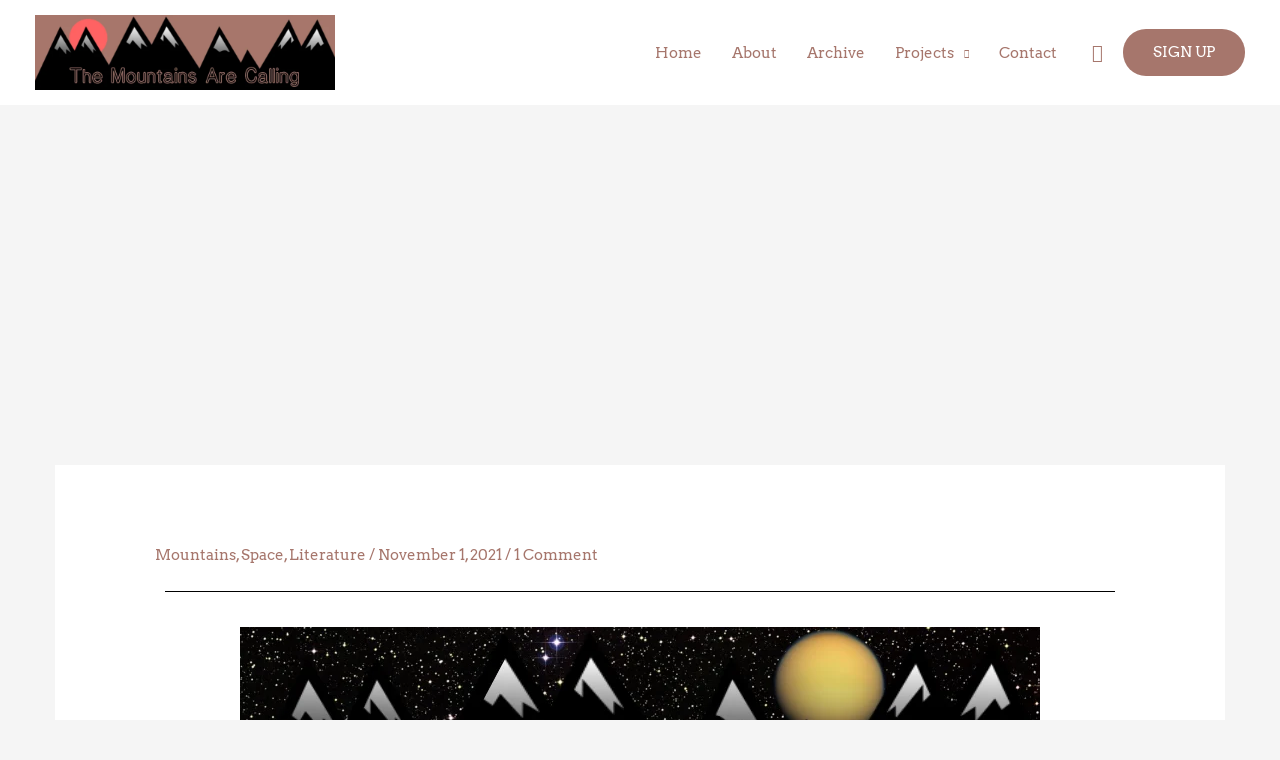

--- FILE ---
content_type: text/html; charset=utf-8
request_url: https://www.google.com/recaptcha/api2/anchor?ar=1&k=6Lfd_xklAAAAALsqWDGBPuXgiklF3PJKgycZKizZ&co=aHR0cHM6Ly90aGVtb3VudGFpbnNhcmVjYWxsaW5nLmVhcnRoOjQ0Mw..&hl=en&v=9TiwnJFHeuIw_s0wSd3fiKfN&size=normal&anchor-ms=20000&execute-ms=30000&cb=ui0ss9g3tmav
body_size: 49125
content:
<!DOCTYPE HTML><html dir="ltr" lang="en"><head><meta http-equiv="Content-Type" content="text/html; charset=UTF-8">
<meta http-equiv="X-UA-Compatible" content="IE=edge">
<title>reCAPTCHA</title>
<style type="text/css">
/* cyrillic-ext */
@font-face {
  font-family: 'Roboto';
  font-style: normal;
  font-weight: 400;
  font-stretch: 100%;
  src: url(//fonts.gstatic.com/s/roboto/v48/KFO7CnqEu92Fr1ME7kSn66aGLdTylUAMa3GUBHMdazTgWw.woff2) format('woff2');
  unicode-range: U+0460-052F, U+1C80-1C8A, U+20B4, U+2DE0-2DFF, U+A640-A69F, U+FE2E-FE2F;
}
/* cyrillic */
@font-face {
  font-family: 'Roboto';
  font-style: normal;
  font-weight: 400;
  font-stretch: 100%;
  src: url(//fonts.gstatic.com/s/roboto/v48/KFO7CnqEu92Fr1ME7kSn66aGLdTylUAMa3iUBHMdazTgWw.woff2) format('woff2');
  unicode-range: U+0301, U+0400-045F, U+0490-0491, U+04B0-04B1, U+2116;
}
/* greek-ext */
@font-face {
  font-family: 'Roboto';
  font-style: normal;
  font-weight: 400;
  font-stretch: 100%;
  src: url(//fonts.gstatic.com/s/roboto/v48/KFO7CnqEu92Fr1ME7kSn66aGLdTylUAMa3CUBHMdazTgWw.woff2) format('woff2');
  unicode-range: U+1F00-1FFF;
}
/* greek */
@font-face {
  font-family: 'Roboto';
  font-style: normal;
  font-weight: 400;
  font-stretch: 100%;
  src: url(//fonts.gstatic.com/s/roboto/v48/KFO7CnqEu92Fr1ME7kSn66aGLdTylUAMa3-UBHMdazTgWw.woff2) format('woff2');
  unicode-range: U+0370-0377, U+037A-037F, U+0384-038A, U+038C, U+038E-03A1, U+03A3-03FF;
}
/* math */
@font-face {
  font-family: 'Roboto';
  font-style: normal;
  font-weight: 400;
  font-stretch: 100%;
  src: url(//fonts.gstatic.com/s/roboto/v48/KFO7CnqEu92Fr1ME7kSn66aGLdTylUAMawCUBHMdazTgWw.woff2) format('woff2');
  unicode-range: U+0302-0303, U+0305, U+0307-0308, U+0310, U+0312, U+0315, U+031A, U+0326-0327, U+032C, U+032F-0330, U+0332-0333, U+0338, U+033A, U+0346, U+034D, U+0391-03A1, U+03A3-03A9, U+03B1-03C9, U+03D1, U+03D5-03D6, U+03F0-03F1, U+03F4-03F5, U+2016-2017, U+2034-2038, U+203C, U+2040, U+2043, U+2047, U+2050, U+2057, U+205F, U+2070-2071, U+2074-208E, U+2090-209C, U+20D0-20DC, U+20E1, U+20E5-20EF, U+2100-2112, U+2114-2115, U+2117-2121, U+2123-214F, U+2190, U+2192, U+2194-21AE, U+21B0-21E5, U+21F1-21F2, U+21F4-2211, U+2213-2214, U+2216-22FF, U+2308-230B, U+2310, U+2319, U+231C-2321, U+2336-237A, U+237C, U+2395, U+239B-23B7, U+23D0, U+23DC-23E1, U+2474-2475, U+25AF, U+25B3, U+25B7, U+25BD, U+25C1, U+25CA, U+25CC, U+25FB, U+266D-266F, U+27C0-27FF, U+2900-2AFF, U+2B0E-2B11, U+2B30-2B4C, U+2BFE, U+3030, U+FF5B, U+FF5D, U+1D400-1D7FF, U+1EE00-1EEFF;
}
/* symbols */
@font-face {
  font-family: 'Roboto';
  font-style: normal;
  font-weight: 400;
  font-stretch: 100%;
  src: url(//fonts.gstatic.com/s/roboto/v48/KFO7CnqEu92Fr1ME7kSn66aGLdTylUAMaxKUBHMdazTgWw.woff2) format('woff2');
  unicode-range: U+0001-000C, U+000E-001F, U+007F-009F, U+20DD-20E0, U+20E2-20E4, U+2150-218F, U+2190, U+2192, U+2194-2199, U+21AF, U+21E6-21F0, U+21F3, U+2218-2219, U+2299, U+22C4-22C6, U+2300-243F, U+2440-244A, U+2460-24FF, U+25A0-27BF, U+2800-28FF, U+2921-2922, U+2981, U+29BF, U+29EB, U+2B00-2BFF, U+4DC0-4DFF, U+FFF9-FFFB, U+10140-1018E, U+10190-1019C, U+101A0, U+101D0-101FD, U+102E0-102FB, U+10E60-10E7E, U+1D2C0-1D2D3, U+1D2E0-1D37F, U+1F000-1F0FF, U+1F100-1F1AD, U+1F1E6-1F1FF, U+1F30D-1F30F, U+1F315, U+1F31C, U+1F31E, U+1F320-1F32C, U+1F336, U+1F378, U+1F37D, U+1F382, U+1F393-1F39F, U+1F3A7-1F3A8, U+1F3AC-1F3AF, U+1F3C2, U+1F3C4-1F3C6, U+1F3CA-1F3CE, U+1F3D4-1F3E0, U+1F3ED, U+1F3F1-1F3F3, U+1F3F5-1F3F7, U+1F408, U+1F415, U+1F41F, U+1F426, U+1F43F, U+1F441-1F442, U+1F444, U+1F446-1F449, U+1F44C-1F44E, U+1F453, U+1F46A, U+1F47D, U+1F4A3, U+1F4B0, U+1F4B3, U+1F4B9, U+1F4BB, U+1F4BF, U+1F4C8-1F4CB, U+1F4D6, U+1F4DA, U+1F4DF, U+1F4E3-1F4E6, U+1F4EA-1F4ED, U+1F4F7, U+1F4F9-1F4FB, U+1F4FD-1F4FE, U+1F503, U+1F507-1F50B, U+1F50D, U+1F512-1F513, U+1F53E-1F54A, U+1F54F-1F5FA, U+1F610, U+1F650-1F67F, U+1F687, U+1F68D, U+1F691, U+1F694, U+1F698, U+1F6AD, U+1F6B2, U+1F6B9-1F6BA, U+1F6BC, U+1F6C6-1F6CF, U+1F6D3-1F6D7, U+1F6E0-1F6EA, U+1F6F0-1F6F3, U+1F6F7-1F6FC, U+1F700-1F7FF, U+1F800-1F80B, U+1F810-1F847, U+1F850-1F859, U+1F860-1F887, U+1F890-1F8AD, U+1F8B0-1F8BB, U+1F8C0-1F8C1, U+1F900-1F90B, U+1F93B, U+1F946, U+1F984, U+1F996, U+1F9E9, U+1FA00-1FA6F, U+1FA70-1FA7C, U+1FA80-1FA89, U+1FA8F-1FAC6, U+1FACE-1FADC, U+1FADF-1FAE9, U+1FAF0-1FAF8, U+1FB00-1FBFF;
}
/* vietnamese */
@font-face {
  font-family: 'Roboto';
  font-style: normal;
  font-weight: 400;
  font-stretch: 100%;
  src: url(//fonts.gstatic.com/s/roboto/v48/KFO7CnqEu92Fr1ME7kSn66aGLdTylUAMa3OUBHMdazTgWw.woff2) format('woff2');
  unicode-range: U+0102-0103, U+0110-0111, U+0128-0129, U+0168-0169, U+01A0-01A1, U+01AF-01B0, U+0300-0301, U+0303-0304, U+0308-0309, U+0323, U+0329, U+1EA0-1EF9, U+20AB;
}
/* latin-ext */
@font-face {
  font-family: 'Roboto';
  font-style: normal;
  font-weight: 400;
  font-stretch: 100%;
  src: url(//fonts.gstatic.com/s/roboto/v48/KFO7CnqEu92Fr1ME7kSn66aGLdTylUAMa3KUBHMdazTgWw.woff2) format('woff2');
  unicode-range: U+0100-02BA, U+02BD-02C5, U+02C7-02CC, U+02CE-02D7, U+02DD-02FF, U+0304, U+0308, U+0329, U+1D00-1DBF, U+1E00-1E9F, U+1EF2-1EFF, U+2020, U+20A0-20AB, U+20AD-20C0, U+2113, U+2C60-2C7F, U+A720-A7FF;
}
/* latin */
@font-face {
  font-family: 'Roboto';
  font-style: normal;
  font-weight: 400;
  font-stretch: 100%;
  src: url(//fonts.gstatic.com/s/roboto/v48/KFO7CnqEu92Fr1ME7kSn66aGLdTylUAMa3yUBHMdazQ.woff2) format('woff2');
  unicode-range: U+0000-00FF, U+0131, U+0152-0153, U+02BB-02BC, U+02C6, U+02DA, U+02DC, U+0304, U+0308, U+0329, U+2000-206F, U+20AC, U+2122, U+2191, U+2193, U+2212, U+2215, U+FEFF, U+FFFD;
}
/* cyrillic-ext */
@font-face {
  font-family: 'Roboto';
  font-style: normal;
  font-weight: 500;
  font-stretch: 100%;
  src: url(//fonts.gstatic.com/s/roboto/v48/KFO7CnqEu92Fr1ME7kSn66aGLdTylUAMa3GUBHMdazTgWw.woff2) format('woff2');
  unicode-range: U+0460-052F, U+1C80-1C8A, U+20B4, U+2DE0-2DFF, U+A640-A69F, U+FE2E-FE2F;
}
/* cyrillic */
@font-face {
  font-family: 'Roboto';
  font-style: normal;
  font-weight: 500;
  font-stretch: 100%;
  src: url(//fonts.gstatic.com/s/roboto/v48/KFO7CnqEu92Fr1ME7kSn66aGLdTylUAMa3iUBHMdazTgWw.woff2) format('woff2');
  unicode-range: U+0301, U+0400-045F, U+0490-0491, U+04B0-04B1, U+2116;
}
/* greek-ext */
@font-face {
  font-family: 'Roboto';
  font-style: normal;
  font-weight: 500;
  font-stretch: 100%;
  src: url(//fonts.gstatic.com/s/roboto/v48/KFO7CnqEu92Fr1ME7kSn66aGLdTylUAMa3CUBHMdazTgWw.woff2) format('woff2');
  unicode-range: U+1F00-1FFF;
}
/* greek */
@font-face {
  font-family: 'Roboto';
  font-style: normal;
  font-weight: 500;
  font-stretch: 100%;
  src: url(//fonts.gstatic.com/s/roboto/v48/KFO7CnqEu92Fr1ME7kSn66aGLdTylUAMa3-UBHMdazTgWw.woff2) format('woff2');
  unicode-range: U+0370-0377, U+037A-037F, U+0384-038A, U+038C, U+038E-03A1, U+03A3-03FF;
}
/* math */
@font-face {
  font-family: 'Roboto';
  font-style: normal;
  font-weight: 500;
  font-stretch: 100%;
  src: url(//fonts.gstatic.com/s/roboto/v48/KFO7CnqEu92Fr1ME7kSn66aGLdTylUAMawCUBHMdazTgWw.woff2) format('woff2');
  unicode-range: U+0302-0303, U+0305, U+0307-0308, U+0310, U+0312, U+0315, U+031A, U+0326-0327, U+032C, U+032F-0330, U+0332-0333, U+0338, U+033A, U+0346, U+034D, U+0391-03A1, U+03A3-03A9, U+03B1-03C9, U+03D1, U+03D5-03D6, U+03F0-03F1, U+03F4-03F5, U+2016-2017, U+2034-2038, U+203C, U+2040, U+2043, U+2047, U+2050, U+2057, U+205F, U+2070-2071, U+2074-208E, U+2090-209C, U+20D0-20DC, U+20E1, U+20E5-20EF, U+2100-2112, U+2114-2115, U+2117-2121, U+2123-214F, U+2190, U+2192, U+2194-21AE, U+21B0-21E5, U+21F1-21F2, U+21F4-2211, U+2213-2214, U+2216-22FF, U+2308-230B, U+2310, U+2319, U+231C-2321, U+2336-237A, U+237C, U+2395, U+239B-23B7, U+23D0, U+23DC-23E1, U+2474-2475, U+25AF, U+25B3, U+25B7, U+25BD, U+25C1, U+25CA, U+25CC, U+25FB, U+266D-266F, U+27C0-27FF, U+2900-2AFF, U+2B0E-2B11, U+2B30-2B4C, U+2BFE, U+3030, U+FF5B, U+FF5D, U+1D400-1D7FF, U+1EE00-1EEFF;
}
/* symbols */
@font-face {
  font-family: 'Roboto';
  font-style: normal;
  font-weight: 500;
  font-stretch: 100%;
  src: url(//fonts.gstatic.com/s/roboto/v48/KFO7CnqEu92Fr1ME7kSn66aGLdTylUAMaxKUBHMdazTgWw.woff2) format('woff2');
  unicode-range: U+0001-000C, U+000E-001F, U+007F-009F, U+20DD-20E0, U+20E2-20E4, U+2150-218F, U+2190, U+2192, U+2194-2199, U+21AF, U+21E6-21F0, U+21F3, U+2218-2219, U+2299, U+22C4-22C6, U+2300-243F, U+2440-244A, U+2460-24FF, U+25A0-27BF, U+2800-28FF, U+2921-2922, U+2981, U+29BF, U+29EB, U+2B00-2BFF, U+4DC0-4DFF, U+FFF9-FFFB, U+10140-1018E, U+10190-1019C, U+101A0, U+101D0-101FD, U+102E0-102FB, U+10E60-10E7E, U+1D2C0-1D2D3, U+1D2E0-1D37F, U+1F000-1F0FF, U+1F100-1F1AD, U+1F1E6-1F1FF, U+1F30D-1F30F, U+1F315, U+1F31C, U+1F31E, U+1F320-1F32C, U+1F336, U+1F378, U+1F37D, U+1F382, U+1F393-1F39F, U+1F3A7-1F3A8, U+1F3AC-1F3AF, U+1F3C2, U+1F3C4-1F3C6, U+1F3CA-1F3CE, U+1F3D4-1F3E0, U+1F3ED, U+1F3F1-1F3F3, U+1F3F5-1F3F7, U+1F408, U+1F415, U+1F41F, U+1F426, U+1F43F, U+1F441-1F442, U+1F444, U+1F446-1F449, U+1F44C-1F44E, U+1F453, U+1F46A, U+1F47D, U+1F4A3, U+1F4B0, U+1F4B3, U+1F4B9, U+1F4BB, U+1F4BF, U+1F4C8-1F4CB, U+1F4D6, U+1F4DA, U+1F4DF, U+1F4E3-1F4E6, U+1F4EA-1F4ED, U+1F4F7, U+1F4F9-1F4FB, U+1F4FD-1F4FE, U+1F503, U+1F507-1F50B, U+1F50D, U+1F512-1F513, U+1F53E-1F54A, U+1F54F-1F5FA, U+1F610, U+1F650-1F67F, U+1F687, U+1F68D, U+1F691, U+1F694, U+1F698, U+1F6AD, U+1F6B2, U+1F6B9-1F6BA, U+1F6BC, U+1F6C6-1F6CF, U+1F6D3-1F6D7, U+1F6E0-1F6EA, U+1F6F0-1F6F3, U+1F6F7-1F6FC, U+1F700-1F7FF, U+1F800-1F80B, U+1F810-1F847, U+1F850-1F859, U+1F860-1F887, U+1F890-1F8AD, U+1F8B0-1F8BB, U+1F8C0-1F8C1, U+1F900-1F90B, U+1F93B, U+1F946, U+1F984, U+1F996, U+1F9E9, U+1FA00-1FA6F, U+1FA70-1FA7C, U+1FA80-1FA89, U+1FA8F-1FAC6, U+1FACE-1FADC, U+1FADF-1FAE9, U+1FAF0-1FAF8, U+1FB00-1FBFF;
}
/* vietnamese */
@font-face {
  font-family: 'Roboto';
  font-style: normal;
  font-weight: 500;
  font-stretch: 100%;
  src: url(//fonts.gstatic.com/s/roboto/v48/KFO7CnqEu92Fr1ME7kSn66aGLdTylUAMa3OUBHMdazTgWw.woff2) format('woff2');
  unicode-range: U+0102-0103, U+0110-0111, U+0128-0129, U+0168-0169, U+01A0-01A1, U+01AF-01B0, U+0300-0301, U+0303-0304, U+0308-0309, U+0323, U+0329, U+1EA0-1EF9, U+20AB;
}
/* latin-ext */
@font-face {
  font-family: 'Roboto';
  font-style: normal;
  font-weight: 500;
  font-stretch: 100%;
  src: url(//fonts.gstatic.com/s/roboto/v48/KFO7CnqEu92Fr1ME7kSn66aGLdTylUAMa3KUBHMdazTgWw.woff2) format('woff2');
  unicode-range: U+0100-02BA, U+02BD-02C5, U+02C7-02CC, U+02CE-02D7, U+02DD-02FF, U+0304, U+0308, U+0329, U+1D00-1DBF, U+1E00-1E9F, U+1EF2-1EFF, U+2020, U+20A0-20AB, U+20AD-20C0, U+2113, U+2C60-2C7F, U+A720-A7FF;
}
/* latin */
@font-face {
  font-family: 'Roboto';
  font-style: normal;
  font-weight: 500;
  font-stretch: 100%;
  src: url(//fonts.gstatic.com/s/roboto/v48/KFO7CnqEu92Fr1ME7kSn66aGLdTylUAMa3yUBHMdazQ.woff2) format('woff2');
  unicode-range: U+0000-00FF, U+0131, U+0152-0153, U+02BB-02BC, U+02C6, U+02DA, U+02DC, U+0304, U+0308, U+0329, U+2000-206F, U+20AC, U+2122, U+2191, U+2193, U+2212, U+2215, U+FEFF, U+FFFD;
}
/* cyrillic-ext */
@font-face {
  font-family: 'Roboto';
  font-style: normal;
  font-weight: 900;
  font-stretch: 100%;
  src: url(//fonts.gstatic.com/s/roboto/v48/KFO7CnqEu92Fr1ME7kSn66aGLdTylUAMa3GUBHMdazTgWw.woff2) format('woff2');
  unicode-range: U+0460-052F, U+1C80-1C8A, U+20B4, U+2DE0-2DFF, U+A640-A69F, U+FE2E-FE2F;
}
/* cyrillic */
@font-face {
  font-family: 'Roboto';
  font-style: normal;
  font-weight: 900;
  font-stretch: 100%;
  src: url(//fonts.gstatic.com/s/roboto/v48/KFO7CnqEu92Fr1ME7kSn66aGLdTylUAMa3iUBHMdazTgWw.woff2) format('woff2');
  unicode-range: U+0301, U+0400-045F, U+0490-0491, U+04B0-04B1, U+2116;
}
/* greek-ext */
@font-face {
  font-family: 'Roboto';
  font-style: normal;
  font-weight: 900;
  font-stretch: 100%;
  src: url(//fonts.gstatic.com/s/roboto/v48/KFO7CnqEu92Fr1ME7kSn66aGLdTylUAMa3CUBHMdazTgWw.woff2) format('woff2');
  unicode-range: U+1F00-1FFF;
}
/* greek */
@font-face {
  font-family: 'Roboto';
  font-style: normal;
  font-weight: 900;
  font-stretch: 100%;
  src: url(//fonts.gstatic.com/s/roboto/v48/KFO7CnqEu92Fr1ME7kSn66aGLdTylUAMa3-UBHMdazTgWw.woff2) format('woff2');
  unicode-range: U+0370-0377, U+037A-037F, U+0384-038A, U+038C, U+038E-03A1, U+03A3-03FF;
}
/* math */
@font-face {
  font-family: 'Roboto';
  font-style: normal;
  font-weight: 900;
  font-stretch: 100%;
  src: url(//fonts.gstatic.com/s/roboto/v48/KFO7CnqEu92Fr1ME7kSn66aGLdTylUAMawCUBHMdazTgWw.woff2) format('woff2');
  unicode-range: U+0302-0303, U+0305, U+0307-0308, U+0310, U+0312, U+0315, U+031A, U+0326-0327, U+032C, U+032F-0330, U+0332-0333, U+0338, U+033A, U+0346, U+034D, U+0391-03A1, U+03A3-03A9, U+03B1-03C9, U+03D1, U+03D5-03D6, U+03F0-03F1, U+03F4-03F5, U+2016-2017, U+2034-2038, U+203C, U+2040, U+2043, U+2047, U+2050, U+2057, U+205F, U+2070-2071, U+2074-208E, U+2090-209C, U+20D0-20DC, U+20E1, U+20E5-20EF, U+2100-2112, U+2114-2115, U+2117-2121, U+2123-214F, U+2190, U+2192, U+2194-21AE, U+21B0-21E5, U+21F1-21F2, U+21F4-2211, U+2213-2214, U+2216-22FF, U+2308-230B, U+2310, U+2319, U+231C-2321, U+2336-237A, U+237C, U+2395, U+239B-23B7, U+23D0, U+23DC-23E1, U+2474-2475, U+25AF, U+25B3, U+25B7, U+25BD, U+25C1, U+25CA, U+25CC, U+25FB, U+266D-266F, U+27C0-27FF, U+2900-2AFF, U+2B0E-2B11, U+2B30-2B4C, U+2BFE, U+3030, U+FF5B, U+FF5D, U+1D400-1D7FF, U+1EE00-1EEFF;
}
/* symbols */
@font-face {
  font-family: 'Roboto';
  font-style: normal;
  font-weight: 900;
  font-stretch: 100%;
  src: url(//fonts.gstatic.com/s/roboto/v48/KFO7CnqEu92Fr1ME7kSn66aGLdTylUAMaxKUBHMdazTgWw.woff2) format('woff2');
  unicode-range: U+0001-000C, U+000E-001F, U+007F-009F, U+20DD-20E0, U+20E2-20E4, U+2150-218F, U+2190, U+2192, U+2194-2199, U+21AF, U+21E6-21F0, U+21F3, U+2218-2219, U+2299, U+22C4-22C6, U+2300-243F, U+2440-244A, U+2460-24FF, U+25A0-27BF, U+2800-28FF, U+2921-2922, U+2981, U+29BF, U+29EB, U+2B00-2BFF, U+4DC0-4DFF, U+FFF9-FFFB, U+10140-1018E, U+10190-1019C, U+101A0, U+101D0-101FD, U+102E0-102FB, U+10E60-10E7E, U+1D2C0-1D2D3, U+1D2E0-1D37F, U+1F000-1F0FF, U+1F100-1F1AD, U+1F1E6-1F1FF, U+1F30D-1F30F, U+1F315, U+1F31C, U+1F31E, U+1F320-1F32C, U+1F336, U+1F378, U+1F37D, U+1F382, U+1F393-1F39F, U+1F3A7-1F3A8, U+1F3AC-1F3AF, U+1F3C2, U+1F3C4-1F3C6, U+1F3CA-1F3CE, U+1F3D4-1F3E0, U+1F3ED, U+1F3F1-1F3F3, U+1F3F5-1F3F7, U+1F408, U+1F415, U+1F41F, U+1F426, U+1F43F, U+1F441-1F442, U+1F444, U+1F446-1F449, U+1F44C-1F44E, U+1F453, U+1F46A, U+1F47D, U+1F4A3, U+1F4B0, U+1F4B3, U+1F4B9, U+1F4BB, U+1F4BF, U+1F4C8-1F4CB, U+1F4D6, U+1F4DA, U+1F4DF, U+1F4E3-1F4E6, U+1F4EA-1F4ED, U+1F4F7, U+1F4F9-1F4FB, U+1F4FD-1F4FE, U+1F503, U+1F507-1F50B, U+1F50D, U+1F512-1F513, U+1F53E-1F54A, U+1F54F-1F5FA, U+1F610, U+1F650-1F67F, U+1F687, U+1F68D, U+1F691, U+1F694, U+1F698, U+1F6AD, U+1F6B2, U+1F6B9-1F6BA, U+1F6BC, U+1F6C6-1F6CF, U+1F6D3-1F6D7, U+1F6E0-1F6EA, U+1F6F0-1F6F3, U+1F6F7-1F6FC, U+1F700-1F7FF, U+1F800-1F80B, U+1F810-1F847, U+1F850-1F859, U+1F860-1F887, U+1F890-1F8AD, U+1F8B0-1F8BB, U+1F8C0-1F8C1, U+1F900-1F90B, U+1F93B, U+1F946, U+1F984, U+1F996, U+1F9E9, U+1FA00-1FA6F, U+1FA70-1FA7C, U+1FA80-1FA89, U+1FA8F-1FAC6, U+1FACE-1FADC, U+1FADF-1FAE9, U+1FAF0-1FAF8, U+1FB00-1FBFF;
}
/* vietnamese */
@font-face {
  font-family: 'Roboto';
  font-style: normal;
  font-weight: 900;
  font-stretch: 100%;
  src: url(//fonts.gstatic.com/s/roboto/v48/KFO7CnqEu92Fr1ME7kSn66aGLdTylUAMa3OUBHMdazTgWw.woff2) format('woff2');
  unicode-range: U+0102-0103, U+0110-0111, U+0128-0129, U+0168-0169, U+01A0-01A1, U+01AF-01B0, U+0300-0301, U+0303-0304, U+0308-0309, U+0323, U+0329, U+1EA0-1EF9, U+20AB;
}
/* latin-ext */
@font-face {
  font-family: 'Roboto';
  font-style: normal;
  font-weight: 900;
  font-stretch: 100%;
  src: url(//fonts.gstatic.com/s/roboto/v48/KFO7CnqEu92Fr1ME7kSn66aGLdTylUAMa3KUBHMdazTgWw.woff2) format('woff2');
  unicode-range: U+0100-02BA, U+02BD-02C5, U+02C7-02CC, U+02CE-02D7, U+02DD-02FF, U+0304, U+0308, U+0329, U+1D00-1DBF, U+1E00-1E9F, U+1EF2-1EFF, U+2020, U+20A0-20AB, U+20AD-20C0, U+2113, U+2C60-2C7F, U+A720-A7FF;
}
/* latin */
@font-face {
  font-family: 'Roboto';
  font-style: normal;
  font-weight: 900;
  font-stretch: 100%;
  src: url(//fonts.gstatic.com/s/roboto/v48/KFO7CnqEu92Fr1ME7kSn66aGLdTylUAMa3yUBHMdazQ.woff2) format('woff2');
  unicode-range: U+0000-00FF, U+0131, U+0152-0153, U+02BB-02BC, U+02C6, U+02DA, U+02DC, U+0304, U+0308, U+0329, U+2000-206F, U+20AC, U+2122, U+2191, U+2193, U+2212, U+2215, U+FEFF, U+FFFD;
}

</style>
<link rel="stylesheet" type="text/css" href="https://www.gstatic.com/recaptcha/releases/9TiwnJFHeuIw_s0wSd3fiKfN/styles__ltr.css">
<script nonce="lhVdw7yBff-J0VRWxL5Qlg" type="text/javascript">window['__recaptcha_api'] = 'https://www.google.com/recaptcha/api2/';</script>
<script type="text/javascript" src="https://www.gstatic.com/recaptcha/releases/9TiwnJFHeuIw_s0wSd3fiKfN/recaptcha__en.js" nonce="lhVdw7yBff-J0VRWxL5Qlg">
      
    </script></head>
<body><div id="rc-anchor-alert" class="rc-anchor-alert"></div>
<input type="hidden" id="recaptcha-token" value="[base64]">
<script type="text/javascript" nonce="lhVdw7yBff-J0VRWxL5Qlg">
      recaptcha.anchor.Main.init("[\x22ainput\x22,[\x22bgdata\x22,\x22\x22,\[base64]/[base64]/[base64]/[base64]/cjw8ejpyPj4+eil9Y2F0Y2gobCl7dGhyb3cgbDt9fSxIPWZ1bmN0aW9uKHcsdCx6KXtpZih3PT0xOTR8fHc9PTIwOCl0LnZbd10/dC52W3ddLmNvbmNhdCh6KTp0LnZbd109b2Yoeix0KTtlbHNle2lmKHQuYkImJnchPTMxNylyZXR1cm47dz09NjZ8fHc9PTEyMnx8dz09NDcwfHx3PT00NHx8dz09NDE2fHx3PT0zOTd8fHc9PTQyMXx8dz09Njh8fHc9PTcwfHx3PT0xODQ/[base64]/[base64]/[base64]/bmV3IGRbVl0oSlswXSk6cD09Mj9uZXcgZFtWXShKWzBdLEpbMV0pOnA9PTM/bmV3IGRbVl0oSlswXSxKWzFdLEpbMl0pOnA9PTQ/[base64]/[base64]/[base64]/[base64]\x22,\[base64]\x22,\x22dn7DrkVzw7nDmQQewoY1K27DjCNvw5c6CAnDigfDuGPCnk9zMmUoBsOpw55mHMKFGTzDucOFwrTDhcOrTsOPd8KZwrfDviTDncOMV0Acw6/[base64]/CiMOUdyszRsOUXsOIwrzDr8OmPCPDgcKGw5QBw7QwSwXDusKQbTnCinJAw6TCvsKwfcKqwrrCg08Rw5zDkcKWJ8OXMsOIwr4TNGnCkhMrZ3hWwoDCvRQNPsKQw6jClCbDgMO7wqwqHzjCtn/Ci8OxwrhuAmFMwpcwbGTCuB/CvcOjTSsSworDvhgZb0EIfXgiSynDgSFtw5Abw6pNCMKIw4h4ecOvQsKtwq1lw44nWDF4w6zDjGx+w4VEOcOdw5U0wr3Dg17ChQkad8OJw4xSwrJETsKnwq/DqjjDkwTDgMKIw7/DvUZPXThIwrnDtxcPw4/CgRnCiFXCikMawpxAdcKxw54/wpNqw7wkEsKvw7fChMKew6NqSE7Dp8OiPyMNK8KbWcOTOh/DpsONOcKTBg5bYcKeZGTCgMOWw5DDp8O2IiPDrsOrw4LDuMKkPR8fwq3Cu0XCqGwvw48BPMK3w7sEwocWUsK1wrHChgbCtgQ9wonCjsKbAiLDrMO/[base64]/CrWzChsKlGTHChwAsc8OkS1nDrgEmTsOow5JrNlFIe8OIw4pQPsKyEMOLJVAMJmvCp8OWTcOlNFbChcOgMw7ClirDpD4vw6/Dn0cXU8OBwprDi3AtKx8Xw5/DjMOaaxECZ8KLMsOywpvCmEPDiMOTA8O9w79xw7HChcK3w4vDmX7Do3DDs8Oyw7TDv27Co2rCqMKkw64Vw45cwoBffgIvw4LDscKRwos2wqzCisKxasOdwqF6NsOsw6QlFFbCgFcjw5pFw5cNw7obwprCi8KrJmfCh0/Dnj/CkzbDvsKDwqnCu8O1XMOXYsOLQxRVw7Baw67Cv33DsMOsIsOBw4p9w6fDvQRBGR3Dlj7DrWFQwoXDqQ0WOSzDtcKyWDhaw4J6FMOXQEPDtDVCH8O3w6cAw6PDk8KlRCnCjMKTwpx/JsOSUg/CpwYbwo0fw6NpPV0ww6XDtcOVw6oSOjRJIDfClcKkB8K1XsOVw4lrKQU8wo0Yw6/Dikgxw6bDg8KVK8KSIcK0MMKLbHvChExOYXXCpsKEwqNxEMOLw6vDqsKZSE7CkXfClsOkUsKBw5ETw4LCtcKGwobCg8KJY8KBwrTDokkxDcOzwoXCmcKLb1XClhQ/P8OCel9Ew4vCkcKTAgfDtVQsUcOmw79CY34zSwzDncK2w41bXMO/CV/CqzrDo8KWwp5hwow/[base64]/w4pnfsOsdMKAwqbCuMKwwqJdaRbCmcO3wo/[base64]/[base64]/DsOSwoLCu0BgS2wuCcKzw5UjwoNtwpZ7w5PDnhDCs8OpwrM0w7LDhhtPw7VEWMOwFX/Co8KLw6fDjy7DosKBwqXDpBp/wow6wphIwqMow6ZDDMKEMlTDsF3Cr8OvIXnCv8KOwqbCucKrGg9Kw5jDpBZRGyLDl2TDpVUkwpg2wr7DlsOtJBdrwrYwSsKvMT7Dq1lhecKCwq7DlgvCjcKRwr8+cy/ChXdxFVXCsAI+w53DhUx5w5rCrcKJfGnCl8OMw6DDrRlbBWcjw4taaEDCn2JpwpPDtcOjw5DDrAvCqcOCMV/[base64]/CmikRw4cibsKTwp7DnMKURMKHHXPDmsKhw67DnyRJU0kvwroyD8KeMcK4W1vCtcO1w6rDmsOXX8O7anEQAA1kwpHCri8ww63Du3nCvkswwqfCs8OGw7/[base64]/[base64]/DrcK5woVFXkMDwrzCqcOOM0vCh8KTHsKrw5kUw6c8CMOqG8KqIsKLw64CfcOsXm7CqiAZenh4w5LCoXlewoHDv8KPMMKDd8OQw7bCo8KnECnCiMOcDGQSw77CssOuA8K6E2zCisK/DijCrcK9wp94w4BOw7bDg8KreFVuDMOAWEfCkkVUL8K9FjTCg8KGw7NiSD/CrnvCqDzCi0/Dqyo+wolKw5DDs3rCoTxxQ8O2Rgo4w4jCgcKpN3LCnAPCocOTw6UAwokNw5ImWQ/ChhzCocKew4hAwrZ5SXE4wpNAN8OGEMKqS8OOw7NLw5rDsnI2wpLDtcOyXQLCjsOzw7x3wqDCnsKjMsOHUH/CijTDmjPCn1/CtzjDnS5NwqhqwqTDvsO9w4UOwrcfEcKXCC9Mw7fDssOpw53DlTF4w6pOwp/CisO6w7gscADCj8OOT8OGw5Ayw4rCgMKkGsKUb3Vpw4YAI1Mew6HDvlbDmQnChsKvw44SO3vCrMKkBsO/wptaKX3Dp8KSD8KIw5PCkMOecMKlQREiQcKdKhhIwpvCusKQV8OLw5sZO8KsOBB4aHV+wphsW8Kgw4PCjmDCqxzDhndZwobDoMOqwrPCr8OSfMObQyM6wqQjw7E4V8Kww712CClaw7N+RX8HMMOEw73CtMOue8O+wqDDsQbDsC7CpWTCqihISsKiw6Q/wpY/w6sKwohqwrvCszzDrkxoMSFfUDrDvMOnXcKIQnDCvcKzw5pHDyoxAMOcwr89BycBw7kVYMO0wpAXGC/Cp2jCqMOBw5dNRcKDH8OBwofCj8KZwqI7D8KaVsOhUcKbw7cGRMOwMC8bPMOsGTnDj8OZw4tcKsOlMj3DksKBwp7DjcKGwrpoI11HEwolwq7CoVsbw5kZeUXDjQ3DvMKnCsO4w6/DsTVlY3bCgXnClh/Dr8OTNMOrw7rDujXCji7DpcKJf14/N8O+KMKjbHA5DS51woPCiFJmw6LClsKTwoMWw5vCg8Kpw68WG3M5NMOXw53Cvx0jPsOZRXYIeR0Uw7YxJcKBwoLDsxpkE0RpS8OOwrIMwpoyw5zCncOfw5xdSMKfSMOhHzHDgcOhw7BZR8KTBgg+ZMO3bA3DhT9Vw40DP8O9McOjwo1ZRh87YsK4Ph/[base64]/KcKTwpIwbsOWIsOsMsKVLMOALMOCPMKZFMOTwrAEwoIRR8O3w4pLFTIEBn55JsOfTS5HE3lCwq7Ds8K8w6NIw5M/w6UQwpRjHVR3KlXCk8OGw70/WnzDv8OzQMKAw7vDncO3W8KxQxrDsnbCtT4yw7XCksODegvCrMOdZ8K5wqYpwqrDkg8MwpF6M2UWwo7Di3rCqcOlOsOBw4PDv8OOwp3Cpj/CmcKESsOSwpUqwo3DqMORw5PCvMKCNsKjGUl9TsOzCRTDqk/CpcKkNcKMwr3ChcK/Ig1xw5zCicOlwqVdw5zCownCiMKow6/Dt8KXw4PCl8OYwp0sXy4aJwHDsTINw4Ykw41+FkMDNAnDmMKGw7XClyDDrcO+EyPDhkXCncKycMKtB1/DksOlMMKHwrJSJ15gAcKCwrJ0w7/[base64]/CmgrDisOrw60fw7TDrMKwdcOWaSIad8OMwq0pBnHDm8KqZsKTwo/[base64]/[base64]/DlAJ6bW7DoDPDsEByw5rCiA8wQcKMIR7CrDHCsTZySS/Du8OlwpNdbcKXNsKqwpBbw6QRwpcUFGFWwovDt8K/[base64]/dFUXLxkvwojCs0TDkFXCn8O9w7MPwoQ8w77DqsKsw4lUZMORwp7Dg8OsOz/CjELCscKuwqIYw7IMw5YfMGPCt0h1w7g2WwLCsMO6GMOzcF/CmFhuFsOKwpEVe0ExDMKBw5fCmSEpwrnDkMKGw6bDr8ODAR5XYsKWwqTCp8OjXj3Cr8Otw7XDngfCrcOywqPClsKGwrFjHBvCkMK+Y8OUfj3CicKHwrTDjBcHwoLDlXQDwp/CiywtwoLDusKNwodvwr41wpDDlcKraMOKwrHDmiNvw7oOwpFRwp/Dr8K7w5M/[base64]/bQwZHcK+woouwpM1Y8OXw7Zvw6lywpZDAsO8EcOmw59GSg5Ow7Jtw5vClcOqY8OnYzLCnMOyw7VFw7XDuMKHVMO3w4zDusOuwp8mw7PCqMO6AUzDqW80wr7DiMOcf01jd8OeNE3DrsKIwot9w7TCjsOCwpEYwrHDoX9Pw6d0wpEXwo4/[base64]/CijcawrLDshc5H8OpQ8KJfcOTTFrCvn7DgQl0woPDnhPCvHEvGVjDjMOsFcO0RD3DiGJiO8K9wr90CinCtitJw7ZPw73DksKswo8kRXLCoULDvggVwprDvBU8w6LDpw5Aw5LCtn12wpXCsiE9w7E5woY+w7oOw7UpwrFiI8K0w6/DqUfCpcKnO8OVOcOFwqTDkBRlTjEGccKmw6HDn8O4A8KSwrlMwpREN18ZwqrDgwMYw6nCpRZJw5DClVtdw5g3w7rDgxQtwohZw5PCvcKEUlPDlhxyX8OSZcKuwq7Ch8OnQxwKFsO6w6PCjjrDjcK1w5fDuMK4WMKyDBAnRCddw7bCp3RWw7jDncKSwp5Swp0IwqrCjh/[base64]/ChsOqTXPCk8Ktw5AEM0jClAnDoxgjEcOzXUlgw7rCuHvCssOYFHTCrmp6w40TwqTCucKUwobCj8K5dCnCr1DCuMKtw7PCksOuP8Orw6YTwojCm8KhNFR7TSBMAsKIwrLDm2jDgFvCtDUZwqsZwoLCpsOOMMKTCS/Dsw8WYsOHwrfCqEJUR3Y8wo3CrBd/w7pNTGHCokbCjWRZGsKiw4/Dp8Kdw6EoDnzDmsOPwozCsMOwCcOcRsOKXcKfwpTDpXTDojDDr8OcGsKqLg3CrQN2LcOKwp89BcK6woU5GsK9w6BLwplbOMO2wq/[base64]/DuMKTaW5twofCqAgmAFTDksKTBsK4w7XCisOMw4NuwpHCksK5wrzChcKbC2XCmCIrw5/[base64]/Dp1DCo8KCwqMow4VaLMOYw4IIcmwiewECw6g0d1TDi0AJwovDuMK3VD80N8KJWsKQUDMIwqHCnVQmFz13QsKDw7PDvk13woZfw6Q7N0TDkArDrcKSL8OkwrjDq8Oewr/[base64]/CicO6wrTCh8KnVX0cwq3Cp8OofSzDh8OEw4wOw6vDpcKbw5drd3HDlMOLGyLCucOKwpolcVJ/w4FIIsOXw6DClMOeL1Yvw5Ale8O9wqFVLSYRw6hBNBDDjsO+OD/DukV3e8Ozw6vDtcOOwofDv8Kkw7pUw7XCksKuwrRTwozCo8Olwo7DpsKyWBBkw43DlcOSwpbDnn0hZyVIw7/CnsOcRXvCt3nDssKnFmLCgcKBP8KDwrnCocKMwp3CtsKww55kw7MBw7RFw57Dkg7CpFDDti/DtcKIw53DljZowqlEb8KAKsKNKMOvwpzCm8KEUsK/wq9GGHN6IcKQMMOJw6kGwrtPdsKkwr8eV3Vfw5IpR8KrwrAow4TDqlo/cRPDocOpwqTCvcOyHj/Ch8OqwqUEwrEjwrtZOcO6TURfJ8OGdMKvGMO4JhTCqDUSw4PDh2ocw49pwoZVw5XCknEML8OSwqHDiFIaw5/Cv0PCkMKfBXLDhMO4aUd7I1YOA8OTwpTDpWHChcO3w53DpiDDpsOtRB3DtA9UwoF+w7BsworCn8KTwoNXLMKLRknCsT/Cog7DiTXDr2Yfw5DDv8KzPBIww6w6b8O2wqgIUcOrSUgoU8OsB8OeWcO8wrDCp2TCpngIDsOoFQvCpsKowrTDikdDwphMPsO4GcOBw5/DjTBRw5DDrlpDw6/CjsKSw7LDocK6wpHCrE7DrApqw4zDlyHDpMKMJGhbw4vDssK/IGXCkcKtwoQDTWbCvnjCssKRwpPCiQ8NwobCmDnChMOAw74Ew48Zw5zDnDkbHsO1w4zDvDs4M8OmNsKcDRTDlcKJRhnCp8Kmw4dtwq81OznCpMOvwr4iR8ODwrshfcOUZsOvL8OYHihaw4k3wrRsw6DDoz/DmirCusOwwrXCrsKONMKJw5zCvxTDl8O2esOYSVcyFCcqJcKfwobCpwkHw7nDmWHCrwnCpw9awpHDlMK2wrRFCXMhw67ClHrDnMKXLhwzw6tnXMKew7kwwrN/w4LDtm7DjUlEw7Y9wqBNw6rDosOSwrLDt8KawrchP8KiwrPCgh7DiMKSZxnChS/[base64]/[base64]/[base64]/DiW3DoiDDq3R5w4RNwoJVwoLDlzNcwr/CnhAXKcKEwqJMwrfDscKEw54cwpM/L8KOWlfCgEhsPsKIAiI7wqTCh8OMYcOOE3ouw5BIO8K6EsK0w5Izw6DChMOQcys+w6dlwr/CgDfDhMKmUMOsRgnDl8O9w5lYw70nwrLDpWzDrhcpw5AfOybDkjgVQMOVwrTDunQYw7LCj8OteUIwwrbCk8OVw63DgcOpWjRtwpcvwqbCpS8/TBPDvB3CoMOowonCsxpdFcKCG8OEwoTDpl3Cj3HCqsKHG1Acw5NiGmzDhsO/R8Ojw7TCsU/CtsK9w44hQUd9w6/CrsOiwpETw5DDuGnDqHbDhF8Rw5DDtcKMw7PDgsKGw7TCnSFRw6luecOFIVDCu2XDgRUgwpEiFlA0McKfwpthO1MCQX7CvT/[base64]/EgoXYsO2HkYdwrZowoYGJ8OuCMOmwr7CnSbCpSsuR8KgwpnDqkAnJcKNHcOTVVY/[base64]/[base64]/[base64]/Dn8KmwqlLfMOXw6HCksOnw5ojQzHDtiMpFHNiw4Mow4BDw7LCkRLCoDhGADDCnMOfSQzDlA3DksKKHjPCucK3w4fCnsO3D2lzc3xLLMK/wogNASTChnxjw6TDhkBPw78uwpnCssOxIMO6w63Cu8KTADPCrsK4GsOUwpVowrDDh8KsLWTDiU1Hw5nDl2QlRcOjZRxswozCv8O1w4nDjsKKO3HCqhMWKMKjIcKXcsOVw6pcWCjDmMOvwqfCvcOIwqjDiMKWw4kqA8O9wrHDtMOcQyHCl8KhfsOXw4tbwpfCo8KNwql/B8O/[base64]/[base64]/Cny3DqsOjw7jDtsKRw7nCosKMAcKwaxMfU2XDscO0w78qP8Ovw6nCim/Ct8Ohw5/[base64]/[base64]/DmlrCtQ/DqA/DljrDggXCq8KNw68FAhXCl3xoW8OwwpEVw5HDv8KfwoRiw5UJJsKfN8KMwoseAsKzwrvCosKvw4hvw5ltw5YywoR8GcOwwpJvDjXCtXltw4TDsATCj8OfwoVwNADCox5mwoRgwrE/AMOUYsOMwqMjwpxyw5FMwoxqXkzDpg7CoCPDhHlZw4jDkcKdH8OYw5/[base64]/ChsOkwr4Pwp3CiiIJwqzCtMO7wobDkcOswqXCv8KuGcKgCcKubXkSesOnGcKiCsKaw4snwoFtbB52acOFw5due8OGw6LCosOUwqAcYWjCqcKSU8KwwqLCoTrDkigCw4wfwrpfwpwHBcOkRMKUw7IybUvDiVXDvHLCiMOqTWRdRD87w5vCvkFMA8KowrJ5wqYzwr/DkUvDrcOdIcKqA8KXOcO8wpE5woolKnoEEER/wpM4w70Gw6EXMQfDk8KGR8Ojw4hwwqDCu8KYwrTCnkxIwrjCg8KHKsKMwqfCrcKtJWzCjULDkMKcwr/[base64]/[base64]/Cn8KOBH7DrjEVwqHCp14Dw709AcKsdMKYAy82wpFvVMOlwrbCiMKBNMOaJMKlw7NGbkPCpMKnLMKZfcKlMGkqwpVFw7F6GsO5woHCjsK1wo9XN8K1cR4Ew40Rw6vCikHDssKfw7kPwrzDtsKbKsK/AMKkVg9VwpB4LSrCiMKAA1dJw4HCucKFWcOsLAjCtnfCoydVYsKoQMO+bsOgFMO1W8OPPsKsw4DCpzvDk3TDhsKmYkLCmnnCtcOufMKkw4HDj8OYw64+w6HCon4TGH3CqcKcw7LDkB/[base64]/[base64]/CgsK6dsOMwpXDhMOHwoHCiMKoAsKhwrMNYsODw5PCjMOWwpLDjMO2w50IAcKhSsOqw4HClsKXw71aw4/Dh8Kxckl/MzgFw4pPVCEVw4hCwqoSTS/DgcK2w7hgw5JXWCLDgcOuXRLCqyQoworClcKdLifDjA4uwpXCpsO6w6DCjMORwpcyw5sOA0oedMOzw5fDoknCiFNsACXDvMKzVsOkwpzDqcK/[base64]/CvcKIwqXDksKcwprDt2AALlpiHcOxNFthwpNbUMO+wox/L35Pw5XChzxSFxB2wq/Di8K1E8Khw6MMw7Bew6cTwoTDjFhhLxtvBAhqBmrCp8OodnMNPGLDlG7Djj7Dh8ObJQBzBlZtR8K9woXDunR4FDo8w6bCkMOuYcO3w5MsTsOkPhw1GU7ChMKCFS/ChxdhTMK4w5XCtsKANMKGKcOjKgXDrMOmwr/[base64]/[base64]/w7pxZj0RwpXCuMOVw4nDnAs6CzjCpX4fZsK8LsOGw4nDlsKrwqtjwqVUFMOJdDHCpwjDpEXCnMKOOcOqwqBQMcOnSsOdwoPCtMOqNMOnacKPw5bCi2o4EMK0Ry7CnEbDs3fDk0dzwo8EA0/CoMKcwqXDi8KID8KxLMK/[base64]/DksK6wojDsMOzw5JvFkPCsj3Ci056SMKNwqfDqG/ChHzCqn9FHcOywpAMAnsOE8K1w4QLwr3CicKTw75owrbCkSEowqHDvyHCocKOw6tOf1/DvibDuUPDogzDh8OBwrZpwpTCtid1LsKyRwXDrjUuBS7Cjj7Ds8OPw6TCu8O/[base64]/IXjDg3VVwqvCqsKPV8OJwqbCn8Ofw6LDmBEjw4HCjwE1wrptwqhMwoHCjsO1Lm/CtVZgHA4HeiF5C8OCwrMFX8O2w7hOw7rDssKpMMO/[base64]/wqRUwoYWwpnCnFPDpMO+w5Y5Z8OHC8OjDcKRQcOre8OaYsKgV8KPwrECwqZlwp0EwpB8BcKdURzDqsKsXCk7Yz4vBsO9VcKmGcK3w4BhaFfCl2rCnFzDn8Oaw7t0HzLDs8KDwpLDocOSw5HCkcODw6BzdMOAJBwqwofCicOUayDCnHltRcKGJ0/DuMKxwoRLP8K5w6dFw5PDg8KzOVIpwoLCncKkOEgZw7nDjiLDqGLDq8O7JMOWOzUxw4XDvjrDvh7CtSt8w5BvcsO2wovDmx9swoBIwqoza8ObwpkXHwDDui/[base64]/DoR/DjcKDVXvClcKSfVLDncKXazh9EMKKF8KswovDvcOXw57Ds3s/P33DrsKkwqNEwpXChkrCpMKDw5DDuMOvwp01w7vDpcOLQCLDiw1VAyDDrzNbw4hsZl3DoBDDucKRYjPDmMKKwohIJyQEWMOwHcOKw5jDucK1w7DCvkMLFX/CisOHeMKyw5daOGfCucK5wp3DhTMJCj7DgsOPUsKpwrPCj3ZjwoxDwp/DocOZdMOzw6LChF/CiDk4w7HDiCJgwrbDm8K9wpXDnMK1XsOHw4fDmVPCk0bDmjFDw4DDkynCgsKVHksdQMO7w63ChiJnCBTDlcO6FMKRwqDDgSHDscOrN8OqCl5TD8O3DcO/eHYyHcOaAsKMw4LCjsKKwpbCvi9kw6wEw7nDosOAe8K0DsKYTsOiQsK9JMKFw6PDoT7ChynDtS1QL8OVwp/ClsKnwonCuMKnfMOuw4DDsUUmdWjCthTCmAQWPsOUw4DDhivDqSctFcOlwoZAwr1yRxrCrVYHYcK1wqvCvsONwphvdMKZOMKGw7NDwoc6w7DDn8KhwpEOWnPDpcO4wqgAwoE/a8OvZcKMw7zDhRQ4S8ONL8KUw57DvsKPRCdmw67DqSLDp3bCmxV+R1U+KkXDicKrJlI+wojCrkHCnFDCt8Knw5vDrsKka2/CqzfClHlBZ3vCgXLChgTChMOCEA7Cv8KIw4DDv0ZZw6Bzw5XCgjbCtcKMEsOow7XDoMOCwojCrxdPwrjDvg9Sw5fCqsKawqTCsU1KwpvCim3ChcKXCcK/wpPCnBYVwrpdQnjChcKqwrsAwrVOVXNhw67ClhhnwqZww5bDmk4rFC5Pw4NYwq/CoHU4w7d3w5nCrXPDk8OoScOww7/DvsOXTsOxw4gUX8KOw7gcw7pBw53CicOJQCN3w6rClsOBw5wlw7zCvSPDpcK7LmbDmClnwpDCmsKyw4kfw4ZMY8OCZwJqYWNlfMOYEcKRwpg5dwbCuMOUYSjCl8OHwrPDn8KSw5gTSMKeCsOjUMO7cGwUw6ooVA/ClMKNw6Arw7YBJyxZwrrDgTjDq8Opw6NawotZTcOuE8KMw4Uvwqxew4DDgAjDrcKcNC5dwpvDqz3Ch0rCplHDh3rDmDrCkcODwodgWMOMb35nYcKsFcKDABpnICDCgSDCtcOaw5LCrzIJwoM3VGVgw4YKwoBWwovCrFnCvXpvw4wGZU/ClcKEw4nCh8OZF1VGeMKwH3oUwqZodcKyccOYVsKdwphaw67DgMKFw6t9w6BIRcKNw4DCn3bDoDBIwr/CnMO6FcOswrtiIQPCkxPCmcKLGcOWBMKDLR/CkWEVMcO+w47ClMOrwrxPw5/[base64]/[base64]/IcOrw5N4wr7CmnXCuzxpOyjCi8KLZFnDiywCQ1vDjW9ZwrYSCcK5aU/CvglBwrwqwqfCtDTDicOaw5x7w58+w5gsWTrDiMOIwoJie211wqXChTPCjsOwKMOrX8O/[base64]/DhcO4w7F3EyfDjsKdwrlpwpNwcw/[base64]/ZhEYwocYAsOHKwPDicKNXAUFw6LDqcKFZG9wMcK/wox6ahA4X8OjfQvChwjDmmtbBnXDvCp/[base64]/CiMOjw4Ykw5TCs8OMwqU2b8OkZWTDrSQAVmzDqFbDmsOJwr4pwpoJPm1FwoPCkBZPWUwfRMOuw4PDkz7DrMONCsOvBx43W0PCnG7CgsOHw5LCpWrCssKfFMKWw7kIw7/CsMOSwq9VHcOpRsOHw6rCqXZfSSbCn3zCqErCh8KzWcOwKSEaw55rEEvCq8KYKsKRw6c3woc6w7cGwozDjsKIwpPDnks6H0rDp8Oyw4XDuMOJwrTDghRAwox/w5XDsVzDnsOEf8KYw4DDpMObVsKzS18IVMKqwpbDiFDDuMOTRMORw5x1wrZIwrDDosK1wr7DhXfCmsOhBMKQw6/Co8K+fsKDwrwNw6EXw6l1DcKqwoI0woMZa1rCh3bDucOCccOTw5/[base64]/dsOJwpJ4XMKowpsWwq0QCsK0JsKVw5jCpcKFwq4mfW7DglnDiGAvZAEww4wJw5fCpsKHw6duN8O0w6zDr17CqxbClWvCmcKPw5prw5XDisOeZ8KfaMKKwpMiwpM8Kj/DqcOhwqHCpMKgOUHDg8KHwpnDq2YVw44Rw4sNwoJ0KXcUw7XDmcKRCH5sw6YIVwpjecKLZMKkw7QNX2zCvsOSRCDDoWA0M8KgOUjCksOLOMKdbiNMZETCo8KRbXoew4zCnQvCi8K7KAvDv8KmAXBzw5RewpEdw6s3w5x0c8OzL0/Dt8KgO8OZdVpGwpHDsBrCk8O5wo14w5IYXMO+w6pgw6ZfwqrDoMOzwqgYFzldw6/DisKxVMKQZAbCgD4Xwo/[base64]/DusKbw5nCvMOWw7XDoMOSUAYqw6U9X8OgGSvDssKobXHDlU8mcMKTE8KcMMKBw795w6Qlw4xQwr5JS1ocVQvCqHEywqLDosK4UiDDjiTDrsOdwpFowrnDoU7Dl8OzOcKWGjNTHMOpZcKPKCPDnWHDsFpkecKGw6DDuMKrwprCmB/DrMKmw6DDtG3DqgpRw5l0w6cLwp17w5XDgsKlw4vCi8OWwpM5ZQ0FA0XClsK0wocaUsKKbmQ/w7Qhw5vDhcKswpMHw7B8wrLChMOdw7DCgMO3w6l8JlzCvWzDqxYmwo1Yw6lmw63Cm2MewpVcecKiXsKDw7/CkyF7ZsKIBsO3wqBEw4x0w5Aww67DtG02wq1zbmRFNMOiWcOcwoLDmkcTWsOwAWhVeGdTCQYow67CosKpw5pRw6hpRBg5fMKBwrxGw6AEwo7CmQZKw7LCtHoIwq/ClCodIg46WAlvJhBWw7wpacOuHMK2FxfCv0bDm8OSwqw0bizCh19Dw6/[base64]/Cq8K/[base64]/Ci21XwqFOwrkfwo3CnH9LfsKHYcKoC8Ojwop3SsK0w6XCmsOtBTPDuMK/w4YzB8K9QHFtwo9WAcOzbjg1T0UFw4w6YxNCUcOFb8OKUsOZwqfCo8O3wrxMwp4yf8K0wrFMcHokw4HDmCYQNcONWnNRwrTCpsKCwr9+w7zCncOxWcK+w7nCuxnCjcO+d8OGw6fCkR/ChQ/CoMOWwrs4wo7DliDCicO5eMOVMVbDosOMG8KFAcOaw700w5xgw50CY0LCg2fCgyTCtsOYEgVBGD3CukU6wqs8SgbCvMO/[base64]/ChVLCvAsxf8OdVMKgw5Q8dU3Co8KmPsKjw4DCiTN3wpLDusKzWnZfwrwJf8KQw7NrwovDpC7DsVnDu1LDsl9hw6ZAIkjCkGvDm8KXw4RJdjTDssK+ahNYwr/DhMKrw5rDsQx/[base64]/HMOkw5xKNztJw7/DsxM5w4PDuMKgNsOSR1zDvWAxaV7DjAdRUsOQdMKcDMO/[base64]/CocK6DsKRLAs6w7/DqkDChC/DvMOcwrbCsw5wNcOzwqkOC8KVZybCrmjCgsK5w7pVw6DDoFfCnsKPS1wiw4TDusOkfcOhFsO4woDDs2nCtkgJAFvCv8OLwqrDu8OsNnHDjsODwr/CulhCZTrCs8KlMcO6JE/Dh8OSHsO3GHTDpsOlP8K0TwzDvcKhHcOBw5QXw6l+wpbDucOiXcKcw7o/wpB2VEzCksOXRcKfw6rClsOnwoFtw6HCpMONXU42wrPDnMO4wqpzw4zDisKGwpgXwp7CvCfCoXVPazxdw6BFwrnCpVHCkDzCr2BMW0AmY8OkI8O7wq/CkW/DqRbCm8OfcVkAdsKLRXMkw7sIVUR+wq8dwqTCn8KZw7fDncO0XW5uw7TCicKrw4dpEcKBEl3ChcOlw7QbwowtbD/DncKpIScHMlzDqHLCgiIPwoUFwqoEZ8OawopcI8OQw7VaLcOAw5YkeU4IH1FewqrDhFEXc2vDlyIoM8OWTytwekB5fg8nN8Oow4DChMOaw6V0w7c9bcKgMMOVwqVAwo/DgsOlNTIPESTCncOew7FVd8O3wrDCnERzw7rDtznCpsKNEcKtw4RJAFEbcSdfwr1ceRDDucKQJMO0XMObdMOuwpjDmMOfenwDDwPCgsOASG3CrnnDmwI6w7VZQsO5wp9cw4jCl0Rzw7XDp8Kkw7V/M8KEwpnDgV7DssK8w6F4BysuwofCi8Okwp/CuzkzUVs/H1bChMKvwofCt8O6wqx0w70aw4XCgMKbw5pXaUrDqGvDvl1OUlXDi8KbPMKENXF0w77Di3k9TAnCssKVwrcjTMOuRhtmEGZMwpNiwonDuMOlw6jDtgcww4fCpMKIw6rChzMlan9DwrnDoW5Ew6gjMsKke8OOZA96wqfDpMKdVh1UOh/[base64]/CrsKOBcOpZUdvDj7Dg8KBIl/[base64]/MFfCk0k/wpXDmS/Cm03CgsO3wqQ0wqnDoXHCvjkbG8OIw63DhcKMEADDjcOAwoUcwovCuxvCj8KHasOvwqbCgcKHwpMZRMOpLMO9w5HDnxfCtMOXwrDCpk7DvzYhfsOjd8KNf8K/w7AYwqfDpSUdR8Oww4vCino7M8Ogw5vDuMOCBsKdw5zDvsOow4Z1aF8LwpFNIMKow4TDoD0twrbDjmfCmDDDgcKcw64/aMKowp9iND1Aw4DDjU1NDm0vAMOUR8OFdlfCuHzDoSgHLBpXwqvCpiZKccKpEMK2YjzDjXhlHsKvwrwKH8OtwpVWesKPwrvDkUsgRndLTSZHNcKGw6/CpMKaYcK3w4tqw5nCoBzCu3Fdw43CpljCj8KWwqo2woPDrW3Ck2Jhwqk+w4nDrggSwoBhw5PClknClQNGM3xyfzwzwqzCo8OUNMKRbWMJYcORw5zCpMOuw7LDrcO/wpQCfj/DkyFaw5YYWMKcwr3DvxzCnsKhwqNXw6fCt8KGQE7CpcKNw6fDiGcGLjbDl8Oxwp8kNk1mN8Oww4jCv8KQDTs5w6zCqsO7w53DrsKjwrUwBMKpYMObw7Upw5/Cv0hgUChEIcOAT1TCu8O3T28uwrfCksKCw4lfJhzCtQvCgMOkBMK8ZxvCiSFOw5kLKHHDiMO0RcKSHFlAZsKHCWhSwrdsw4rCksOdVT/Cp3IYw5PDrcOXwp0awrfDtcKEwqTDsVnDtChIwrPCucKiwoMEDFplw75dw789w6HCnVdbbUTCkDzDlTBRJhsBF8O0WTsMwoRyaF18XgPDm105w4nCnsKew4AJQw/[base64]/[base64]/[base64]/[base64]/Ch2jDgsO2wojDhcOwc8OSw5vDtmApacOZw5hhOzgPwpjCmTDDty8lCUHCjiTCs0hGNsOODQUkwqIVw61KwrHCghrDjR/CmMOBQFwecMK1dxPDsW8vNVUswqPDhMOtDQ9vCsK+WcO6woE1w7jCusKFw7xyA3YcLQksDsOaS8OuXcOnBELCjFbDgy/CgXt6Wyo5w7UjAnrDhh4KMsK4w7QSLMO0wpdqw65ZwoTCicK5wrPClgnDp0bDrDJlw50vwqPDhcOlwojCpTkcw77Dl1LDpsObwrM7w4nDpnzCrTUXQ0ZaZlTCrcO3w6lIwoHDmFHDtcOawq5Hw77DlMKCZsK8McO6SiPCkyp/w4zCpcOLw5LDoMOMEsKqPx8Ow7RkPRzClMO2wq1Swp/DtmvCpDTCvMKTYcK+w5Qdw6MLUBHCjRzCmS9WLAXDqSHCpcK+OzrCjkAnw43CjsKQw5fCnnN8w6tPDhPCgglAw5rCicKYX8OFQS1uJUfCn3jCvcO/[base64]\x22],null,[\x22conf\x22,null,\x226Lfd_xklAAAAALsqWDGBPuXgiklF3PJKgycZKizZ\x22,0,null,null,null,1,[21,125,63,73,95,87,41,43,42,83,102,105,109,121],[-3059940,557],0,null,null,null,null,0,null,0,1,700,1,null,0,\x22CvYBEg8I8ajhFRgAOgZUOU5CNWISDwjmjuIVGAA6BlFCb29IYxIPCPeI5jcYADoGb2lsZURkEg8I8M3jFRgBOgZmSVZJaGISDwjiyqA3GAE6BmdMTkNIYxIPCN6/tzcYADoGZWF6dTZkEg8I2NKBMhgAOgZBcTc3dmYSDgi45ZQyGAE6BVFCT0QwEg8I0tuVNxgAOgZmZmFXQWUSDwiV2JQyGAA6BlBxNjBuZBIPCMXziDcYADoGYVhvaWFjEg8IjcqGMhgBOgZPd040dGYSDgiK/Yg3GAA6BU1mSUk0GhkIAxIVHRTwl+M3Dv++pQYZxJ0JGZzijAIZ\x22,0,0,null,null,1,null,0,0],\x22https://themountainsarecalling.earth:443\x22,null,[1,1,1],null,null,null,0,3600,[\x22https://www.google.com/intl/en/policies/privacy/\x22,\x22https://www.google.com/intl/en/policies/terms/\x22],\x22XyDrwwbDdmMHuueBr5109SfgjKtlwYn61Gg7tvG0Yq8\\u003d\x22,0,0,null,1,1767998625623,0,0,[65,33,57,22,74],null,[33,112,246],\x22RC-HuRkYc3XOAVofQ\x22,null,null,null,null,null,\x220dAFcWeA7zvH4xE2GretCBGjl9T9EgiutQ55J7GjZjJeeube4kZ9RNsd06v2opzb5GI1vAzxGclotgdTj0NY1GB_htERN_Ef6hnw\x22,1768081425585]");
    </script></body></html>

--- FILE ---
content_type: text/html; charset=utf-8
request_url: https://www.google.com/recaptcha/api2/aframe
body_size: -249
content:
<!DOCTYPE HTML><html><head><meta http-equiv="content-type" content="text/html; charset=UTF-8"></head><body><script nonce="nS3iABNoh2T1dNKS08hEjw">/** Anti-fraud and anti-abuse applications only. See google.com/recaptcha */ try{var clients={'sodar':'https://pagead2.googlesyndication.com/pagead/sodar?'};window.addEventListener("message",function(a){try{if(a.source===window.parent){var b=JSON.parse(a.data);var c=clients[b['id']];if(c){var d=document.createElement('img');d.src=c+b['params']+'&rc='+(localStorage.getItem("rc::a")?sessionStorage.getItem("rc::b"):"");window.document.body.appendChild(d);sessionStorage.setItem("rc::e",parseInt(sessionStorage.getItem("rc::e")||0)+1);localStorage.setItem("rc::h",'1767995028094');}}}catch(b){}});window.parent.postMessage("_grecaptcha_ready", "*");}catch(b){}</script></body></html>

--- FILE ---
content_type: text/css
request_url: https://themountainsarecalling.earth/wp-content/plugins/puzzle-answer-checker/puzzle-answer-checker.css?ver=1.0
body_size: -101
content:
#result-message.correct {
    color: green;
}

#result-message.incorrect {
    color: red;
}


--- FILE ---
content_type: text/css
request_url: https://themountainsarecalling.earth/wp-content/uploads/elementor/css/post-1219.css?ver=1767991639
body_size: 99
content:
.elementor-1219 .elementor-element.elementor-element-c26527c{--divider-border-style:solid;--divider-color:#000;--divider-border-width:1px;}.elementor-1219 .elementor-element.elementor-element-c26527c .elementor-divider-separator{width:100%;}.elementor-1219 .elementor-element.elementor-element-c26527c .elementor-divider{padding-block-start:15px;padding-block-end:15px;}.elementor-1219 .elementor-element.elementor-element-8aedbf5{--divider-border-style:solid;--divider-color:#000;--divider-border-width:1px;}.elementor-1219 .elementor-element.elementor-element-8aedbf5 .elementor-divider-separator{width:100%;}.elementor-1219 .elementor-element.elementor-element-8aedbf5 .elementor-divider{padding-block-start:15px;padding-block-end:15px;}.elementor-1219 .elementor-element.elementor-element-9568698{--divider-border-style:solid;--divider-color:#000;--divider-border-width:1px;}.elementor-1219 .elementor-element.elementor-element-9568698 .elementor-divider-separator{width:100%;}.elementor-1219 .elementor-element.elementor-element-9568698 .elementor-divider{padding-block-start:15px;padding-block-end:15px;}.elementor-1219 .elementor-element.elementor-element-4c3ab42{--divider-border-style:solid;--divider-color:#000;--divider-border-width:1px;}.elementor-1219 .elementor-element.elementor-element-4c3ab42 .elementor-divider-separator{width:100%;}.elementor-1219 .elementor-element.elementor-element-4c3ab42 .elementor-divider{padding-block-start:15px;padding-block-end:15px;}.elementor-1219 .elementor-element.elementor-element-2160e8a{--divider-border-style:solid;--divider-color:#000;--divider-border-width:1px;}.elementor-1219 .elementor-element.elementor-element-2160e8a .elementor-divider-separator{width:100%;}.elementor-1219 .elementor-element.elementor-element-2160e8a .elementor-divider{padding-block-start:15px;padding-block-end:15px;}.elementor-1219 .elementor-element.elementor-element-bb9e70b{--divider-border-style:solid;--divider-color:#000;--divider-border-width:1px;}.elementor-1219 .elementor-element.elementor-element-bb9e70b .elementor-divider-separator{width:100%;}.elementor-1219 .elementor-element.elementor-element-bb9e70b .elementor-divider{padding-block-start:15px;padding-block-end:15px;}.elementor-1219 .elementor-element.elementor-element-5d50574{--divider-border-style:solid;--divider-color:#000;--divider-border-width:1px;}.elementor-1219 .elementor-element.elementor-element-5d50574 .elementor-divider-separator{width:100%;}.elementor-1219 .elementor-element.elementor-element-5d50574 .elementor-divider{padding-block-start:15px;padding-block-end:15px;}.elementor-1219 .elementor-element.elementor-element-2eb698c{--divider-border-style:solid;--divider-color:#000;--divider-border-width:1px;}.elementor-1219 .elementor-element.elementor-element-2eb698c .elementor-divider-separator{width:100%;}.elementor-1219 .elementor-element.elementor-element-2eb698c .elementor-divider{padding-block-start:15px;padding-block-end:15px;}.elementor-1219 .elementor-element.elementor-element-2f0853f{--divider-border-style:solid;--divider-color:#000;--divider-border-width:1px;}.elementor-1219 .elementor-element.elementor-element-2f0853f .elementor-divider-separator{width:100%;}.elementor-1219 .elementor-element.elementor-element-2f0853f .elementor-divider{padding-block-start:15px;padding-block-end:15px;}.elementor-1219 .elementor-element.elementor-element-9445847{--divider-border-style:solid;--divider-color:#000;--divider-border-width:1px;}.elementor-1219 .elementor-element.elementor-element-9445847 .elementor-divider-separator{width:100%;}.elementor-1219 .elementor-element.elementor-element-9445847 .elementor-divider{padding-block-start:15px;padding-block-end:15px;}.elementor-1219 .elementor-element.elementor-element-71035b5{--divider-border-style:solid;--divider-color:#000;--divider-border-width:1px;}.elementor-1219 .elementor-element.elementor-element-71035b5 .elementor-divider-separator{width:100%;}.elementor-1219 .elementor-element.elementor-element-71035b5 .elementor-divider{padding-block-start:15px;padding-block-end:15px;}.elementor-1219 .elementor-element.elementor-element-0fad74e{--divider-border-style:solid;--divider-color:#000;--divider-border-width:1px;}.elementor-1219 .elementor-element.elementor-element-0fad74e .elementor-divider-separator{width:100%;}.elementor-1219 .elementor-element.elementor-element-0fad74e .elementor-divider{padding-block-start:15px;padding-block-end:15px;}.elementor-1219 .elementor-element.elementor-element-2751336{--divider-border-style:solid;--divider-color:#000;--divider-border-width:1px;}.elementor-1219 .elementor-element.elementor-element-2751336 .elementor-divider-separator{width:100%;}.elementor-1219 .elementor-element.elementor-element-2751336 .elementor-divider{padding-block-start:15px;padding-block-end:15px;}.elementor-1219 .elementor-element.elementor-element-444ebc5{--divider-border-style:solid;--divider-color:#000;--divider-border-width:1px;}.elementor-1219 .elementor-element.elementor-element-444ebc5 .elementor-divider-separator{width:100%;}.elementor-1219 .elementor-element.elementor-element-444ebc5 .elementor-divider{padding-block-start:15px;padding-block-end:15px;}.elementor-1219 .elementor-element.elementor-element-6082114{--divider-border-style:solid;--divider-color:#000;--divider-border-width:1px;}.elementor-1219 .elementor-element.elementor-element-6082114 .elementor-divider-separator{width:100%;}.elementor-1219 .elementor-element.elementor-element-6082114 .elementor-divider{padding-block-start:15px;padding-block-end:15px;}

--- FILE ---
content_type: application/x-javascript
request_url: https://themountainsarecalling.earth/wp-content/plugins/puzzle-answer-checker/puzzle-answer-checker.js?ver=1.0
body_size: 205
content:
jQuery(document).ready(function ($) {
    function checkAnswer(userAnswer, correctAnswers) {
        if (correctAnswers.includes(userAnswer)) {
            $('#result-message').text('Correct!').addClass('correct').removeClass('incorrect');
        } else {
            $('#result-message').text('Incorrect. Try again!').addClass('incorrect').removeClass('correct');
        }
    }

    $('#check-answer').on('click', function (e) {
        e.preventDefault();
        const userAnswer = $('#user-answer').val().toLowerCase().trim();
        const tableId = $('#answer-table-id').val();

        $.ajax({
            url: ajaxurl,
            method: 'POST',
            data: {
                action: 'puzzle_answer_checker',
                table_id: tableId,
            },
            success: function (response) {
                if (response.success) {
                    checkAnswer(userAnswer, response.data);
                } else {
                    console.error(response.data);
                }
            },
            error: function (jqXHR, textStatus, errorThrown) {
                console.error(textStatus, errorThrown);
            },
        });
    });
});
